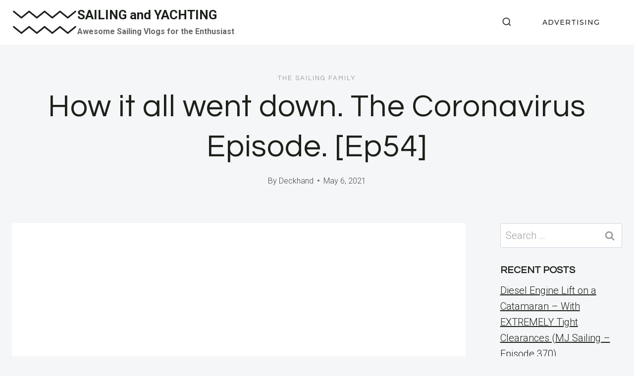

--- FILE ---
content_type: text/html; charset=UTF-8
request_url: https://pacificpearlsailing.com/2021/05/how-it-all-went-down-the-coronavirus-episode-ep54/
body_size: 85739
content:
<!doctype html>
<html lang="en-AU" class="no-js" itemtype="https://schema.org/Blog" itemscope>
<head>
<meta charset="UTF-8">
<meta name="viewport" content="width=device-width, initial-scale=1, minimum-scale=1">
<meta name='robots' content='index, follow, max-image-preview:large, max-snippet:-1, max-video-preview:-1'/>
<link rel="canonical" href="https://pacificpearlsailing.com/2021/05/how-it-all-went-down-the-coronavirus-episode-ep54/">
<meta name="description" content="https://www.youtube.com/watch?v=nzACZbioszA Just days before one of the harshest lock downs in the world, we sail to Great Barrier Island off New Zealand&#039;s east">
<meta property="og:title" content="How it all went down. The Coronavirus Episode. [Ep54] - SAILING and YACHTING">
<meta property="og:type" content="article">
<meta property="og:image" content="https://pacificpearlsailing.com/wp-content/uploads/2021/05/how-it-all-went-down-the-coronavirus-episode-ep54.jpg">
<meta property="og:image:width" content="480">
<meta property="og:image:height" content="360">
<meta property="og:image:alt" content="how-it-all-went-down-the-coronavirus-episode">
<meta property="og:description" content="https://www.youtube.com/watch?v=nzACZbioszA Just days before one of the harshest lock downs in the world, we sail to Great Barrier Island off New Zealand&#039;s east">
<meta property="og:url" content="https://pacificpearlsailing.com/2021/05/how-it-all-went-down-the-coronavirus-episode-ep54/">
<meta property="og:locale" content="en_AU">
<meta property="og:site_name" content="SAILING and YACHTING">
<meta property="article:published_time" content="2021-05-06T13:41:12+10:00">
<meta property="article:modified_time" content="2021-05-06T13:41:12+10:00">
<meta property="og:updated_time" content="2021-05-06T13:41:12+10:00">
<meta property="article:section" content="The Sailing Family">
<meta name="twitter:card" content="summary_large_image">
<meta name="twitter:image" content="https://pacificpearlsailing.com/wp-content/uploads/2021/05/how-it-all-went-down-the-coronavirus-episode-ep54.jpg">
<title>How it all went down. The Coronavirus Episode. [Ep54] - SAILING and YACHTING</title>
<link rel="canonical" href="https://pacificpearlsailing.com/2021/05/how-it-all-went-down-the-coronavirus-episode-ep54/"/>
<meta property="og:locale" content="en_US"/>
<meta property="og:type" content="article"/>
<meta property="og:title" content="How it all went down. The Coronavirus Episode. [Ep54] - SAILING and YACHTING"/>
<meta property="og:description" content="Just days before one of the harshest lock downs in the world, we sail to Great..."/>
<meta property="og:url" content="https://pacificpearlsailing.com/2021/05/how-it-all-went-down-the-coronavirus-episode-ep54/"/>
<meta property="og:site_name" content="SAILING and YACHTING"/>
<meta property="article:published_time" content="2021-05-06T03:41:12+00:00"/>
<meta property="og:image" content="https://pacificpearlsailing.com/wp-content/uploads/2021/05/how-it-all-went-down-the-coronavirus-episode-ep54.jpg"/>
<meta property="og:image:width" content="480"/>
<meta property="og:image:height" content="360"/>
<meta property="og:image:type" content="image/jpeg"/>
<meta name="author" content="Deckhand"/>
<meta name="twitter:card" content="summary_large_image"/>
<script type="application/ld+json" class="yoast-schema-graph">{"@context":"https://schema.org","@graph":[{"@type":"Article","@id":"https://pacificpearlsailing.com/2021/05/how-it-all-went-down-the-coronavirus-episode-ep54/#article","isPartOf":{"@id":"https://pacificpearlsailing.com/2021/05/how-it-all-went-down-the-coronavirus-episode-ep54/"},"author":{"name":"Deckhand","@id":"https://pacificpearlsailing.com/#/schema/person/b08b9bab707d5a6c6a46f3a264e83a24"},"headline":"How it all went down. The Coronavirus Episode. [Ep54]","datePublished":"2021-05-06T03:41:12+00:00","mainEntityOfPage":{"@id":"https://pacificpearlsailing.com/2021/05/how-it-all-went-down-the-coronavirus-episode-ep54/"},"wordCount":364,"publisher":{"@id":"https://pacificpearlsailing.com/#/schema/person/b08b9bab707d5a6c6a46f3a264e83a24"},"image":{"@id":"https://pacificpearlsailing.com/2021/05/how-it-all-went-down-the-coronavirus-episode-ep54/#primaryimage"},"thumbnailUrl":"https://pacificpearlsailing.com/wp-content/uploads/2021/05/how-it-all-went-down-the-coronavirus-episode-ep54.jpg","articleSection":["The Sailing Family"],"inLanguage":"en-AU"},{"@type":"WebPage","@id":"https://pacificpearlsailing.com/2021/05/how-it-all-went-down-the-coronavirus-episode-ep54/","url":"https://pacificpearlsailing.com/2021/05/how-it-all-went-down-the-coronavirus-episode-ep54/","name":"How it all went down. The Coronavirus Episode. [Ep54] - SAILING and YACHTING","isPartOf":{"@id":"https://pacificpearlsailing.com/#website"},"primaryImageOfPage":{"@id":"https://pacificpearlsailing.com/2021/05/how-it-all-went-down-the-coronavirus-episode-ep54/#primaryimage"},"image":{"@id":"https://pacificpearlsailing.com/2021/05/how-it-all-went-down-the-coronavirus-episode-ep54/#primaryimage"},"thumbnailUrl":"https://pacificpearlsailing.com/wp-content/uploads/2021/05/how-it-all-went-down-the-coronavirus-episode-ep54.jpg","datePublished":"2021-05-06T03:41:12+00:00","breadcrumb":{"@id":"https://pacificpearlsailing.com/2021/05/how-it-all-went-down-the-coronavirus-episode-ep54/#breadcrumb"},"inLanguage":"en-AU","potentialAction":[{"@type":"ReadAction","target":["https://pacificpearlsailing.com/2021/05/how-it-all-went-down-the-coronavirus-episode-ep54/"]}]},{"@type":"ImageObject","inLanguage":"en-AU","@id":"https://pacificpearlsailing.com/2021/05/how-it-all-went-down-the-coronavirus-episode-ep54/#primaryimage","url":"https://pacificpearlsailing.com/wp-content/uploads/2021/05/how-it-all-went-down-the-coronavirus-episode-ep54.jpg","contentUrl":"https://pacificpearlsailing.com/wp-content/uploads/2021/05/how-it-all-went-down-the-coronavirus-episode-ep54.jpg","width":480,"height":360,"caption":"how-it-all-went-down-the-coronavirus-episode"},{"@type":"BreadcrumbList","@id":"https://pacificpearlsailing.com/2021/05/how-it-all-went-down-the-coronavirus-episode-ep54/#breadcrumb","itemListElement":[{"@type":"ListItem","position":1,"name":"Home","item":"https://pacificpearlsailing.com/"},{"@type":"ListItem","position":2,"name":"How it all went down. The Coronavirus Episode. [Ep54]"}]},{"@type":"WebSite","@id":"https://pacificpearlsailing.com/#website","url":"https://pacificpearlsailing.com/","name":"SAILING and YACHTING","description":"Awesome Sailing Vlogs for the Enthusiast","publisher":{"@id":"https://pacificpearlsailing.com/#/schema/person/b08b9bab707d5a6c6a46f3a264e83a24"},"potentialAction":[{"@type":"SearchAction","target":{"@type":"EntryPoint","urlTemplate":"https://pacificpearlsailing.com/?s={search_term_string}"},"query-input":{"@type":"PropertyValueSpecification","valueRequired":true,"valueName":"search_term_string"}}],"inLanguage":"en-AU"},{"@type":["Person","Organization"],"@id":"https://pacificpearlsailing.com/#/schema/person/b08b9bab707d5a6c6a46f3a264e83a24","name":"Deckhand","image":{"@type":"ImageObject","inLanguage":"en-AU","@id":"https://pacificpearlsailing.com/#/schema/person/image/","url":"https://pacificpearlsailing.com/wp-content/uploads/2023/06/s-l300.jpg","contentUrl":"https://pacificpearlsailing.com/wp-content/uploads/2023/06/s-l300.jpg","width":245,"height":300,"caption":"Deckhand"},"logo":{"@id":"https://pacificpearlsailing.com/#/schema/person/image/"},"sameAs":["https://pacificpearlsailing.com"],"url":"https://pacificpearlsailing.com/author/wiredgorilla-2-2/"}]}</script>
<link rel='dns-prefetch' href='//www.googletagmanager.com'/>
<link rel="alternate" type="application/rss+xml" title="SAILING and YACHTING &raquo; Feed" href="https://pacificpearlsailing.com/feed/"/>
<link rel="alternate" type="application/rss+xml" title="SAILING and YACHTING &raquo; Comments Feed" href="https://pacificpearlsailing.com/comments/feed/"/>
<link rel="alternate" title="oEmbed (JSON)" type="application/json+oembed" href="https://pacificpearlsailing.com/wp-json/oembed/1.0/embed?url=https%3A%2F%2Fpacificpearlsailing.com%2F2021%2F05%2Fhow-it-all-went-down-the-coronavirus-episode-ep54%2F"/>
<link rel="alternate" title="oEmbed (XML)" type="text/xml+oembed" href="https://pacificpearlsailing.com/wp-json/oembed/1.0/embed?url=https%3A%2F%2Fpacificpearlsailing.com%2F2021%2F05%2Fhow-it-all-went-down-the-coronavirus-episode-ep54%2F&#038;format=xml"/>
<style id='wp-img-auto-sizes-contain-inline-css'>img:is([sizes=auto i],[sizes^="auto," i]){contain-intrinsic-size:3000px 1500px}</style>
<style id='wp-block-library-inline-css'>:root{--wp-block-synced-color:#7a00df;--wp-block-synced-color--rgb:122,0,223;--wp-bound-block-color:var(--wp-block-synced-color);--wp-editor-canvas-background:#ddd;--wp-admin-theme-color:#007cba;--wp-admin-theme-color--rgb:0,124,186;--wp-admin-theme-color-darker-10:#006ba1;--wp-admin-theme-color-darker-10--rgb:0,107,160.5;--wp-admin-theme-color-darker-20:#005a87;--wp-admin-theme-color-darker-20--rgb:0,90,135;--wp-admin-border-width-focus:2px}@media (min-resolution:192dpi){:root{--wp-admin-border-width-focus:1.5px}}.wp-element-button{cursor:pointer}:root .has-very-light-gray-background-color{background-color:#eee}:root .has-very-dark-gray-background-color{background-color:#313131}:root .has-very-light-gray-color{color:#eee}:root .has-very-dark-gray-color{color:#313131}:root .has-vivid-green-cyan-to-vivid-cyan-blue-gradient-background{background:linear-gradient(135deg,#00d084,#0693e3)}:root .has-purple-crush-gradient-background{background:linear-gradient(135deg,#34e2e4,#4721fb 50%,#ab1dfe)}:root .has-hazy-dawn-gradient-background{background:linear-gradient(135deg,#faaca8,#dad0ec)}:root .has-subdued-olive-gradient-background{background:linear-gradient(135deg,#fafae1,#67a671)}:root .has-atomic-cream-gradient-background{background:linear-gradient(135deg,#fdd79a,#004a59)}:root .has-nightshade-gradient-background{background:linear-gradient(135deg,#330968,#31cdcf)}:root .has-midnight-gradient-background{background:linear-gradient(135deg,#020381,#2874fc)}:root{--wp--preset--font-size--normal:16px;--wp--preset--font-size--huge:42px}.has-regular-font-size{font-size:1em}.has-larger-font-size{font-size:2.625em}.has-normal-font-size{font-size:var(--wp--preset--font-size--normal)}.has-huge-font-size{font-size:var(--wp--preset--font-size--huge)}.has-text-align-center{text-align:center}.has-text-align-left{text-align:left}.has-text-align-right{text-align:right}.has-fit-text{white-space:nowrap!important}#end-resizable-editor-section{display:none}.aligncenter{clear:both}.items-justified-left{justify-content:flex-start}.items-justified-center{justify-content:center}.items-justified-right{justify-content:flex-end}.items-justified-space-between{justify-content:space-between}.screen-reader-text{border:0;clip-path:inset(50%);height:1px;margin:-1px;overflow:hidden;padding:0;position:absolute;width:1px;word-wrap:normal!important}.screen-reader-text:focus{background-color:#ddd;clip-path:none;color:#444;display:block;font-size:1em;height:auto;left:5px;line-height:normal;padding:15px 23px 14px;text-decoration:none;top:5px;width:auto;z-index:100000}html :where(.has-border-color){border-style:solid}html :where([style*=border-top-color]){border-top-style:solid}html :where([style*=border-right-color]){border-right-style:solid}html :where([style*=border-bottom-color]){border-bottom-style:solid}html :where([style*=border-left-color]){border-left-style:solid}html :where([style*=border-width]){border-style:solid}html :where([style*=border-top-width]){border-top-style:solid}html :where([style*=border-right-width]){border-right-style:solid}html :where([style*=border-bottom-width]){border-bottom-style:solid}html :where([style*=border-left-width]){border-left-style:solid}html :where(img[class*=wp-image-]){height:auto;max-width:100%}:where(figure){margin:0 0 1em}html :where(.is-position-sticky){--wp-admin--admin-bar--position-offset:var(--wp-admin--admin-bar--height,0px)}@media screen and (max-width:600px){html :where(.is-position-sticky){--wp-admin--admin-bar--position-offset:0px}}</style><style id='global-styles-inline-css'>:root{--wp--preset--aspect-ratio--square:1;--wp--preset--aspect-ratio--4-3:4/3;--wp--preset--aspect-ratio--3-4:3/4;--wp--preset--aspect-ratio--3-2:3/2;--wp--preset--aspect-ratio--2-3:2/3;--wp--preset--aspect-ratio--16-9:16/9;--wp--preset--aspect-ratio--9-16:9/16;--wp--preset--color--black:#000000;--wp--preset--color--cyan-bluish-gray:#abb8c3;--wp--preset--color--white:#ffffff;--wp--preset--color--pale-pink:#f78da7;--wp--preset--color--vivid-red:#cf2e2e;--wp--preset--color--luminous-vivid-orange:#ff6900;--wp--preset--color--luminous-vivid-amber:#fcb900;--wp--preset--color--light-green-cyan:#7bdcb5;--wp--preset--color--vivid-green-cyan:#00d084;--wp--preset--color--pale-cyan-blue:#8ed1fc;--wp--preset--color--vivid-cyan-blue:#0693e3;--wp--preset--color--vivid-purple:#9b51e0;--wp--preset--color--theme-palette-1:var(--global-palette1);--wp--preset--color--theme-palette-2:var(--global-palette2);--wp--preset--color--theme-palette-3:var(--global-palette3);--wp--preset--color--theme-palette-4:var(--global-palette4);--wp--preset--color--theme-palette-5:var(--global-palette5);--wp--preset--color--theme-palette-6:var(--global-palette6);--wp--preset--color--theme-palette-7:var(--global-palette7);--wp--preset--color--theme-palette-8:var(--global-palette8);--wp--preset--color--theme-palette-9:var(--global-palette9);--wp--preset--gradient--vivid-cyan-blue-to-vivid-purple:linear-gradient(135deg,rgb(6,147,227) 0%,rgb(155,81,224) 100%);--wp--preset--gradient--light-green-cyan-to-vivid-green-cyan:linear-gradient(135deg,rgb(122,220,180) 0%,rgb(0,208,130) 100%);--wp--preset--gradient--luminous-vivid-amber-to-luminous-vivid-orange:linear-gradient(135deg,rgb(252,185,0) 0%,rgb(255,105,0) 100%);--wp--preset--gradient--luminous-vivid-orange-to-vivid-red:linear-gradient(135deg,rgb(255,105,0) 0%,rgb(207,46,46) 100%);--wp--preset--gradient--very-light-gray-to-cyan-bluish-gray:linear-gradient(135deg,rgb(238,238,238) 0%,rgb(169,184,195) 100%);--wp--preset--gradient--cool-to-warm-spectrum:linear-gradient(135deg,rgb(74,234,220) 0%,rgb(151,120,209) 20%,rgb(207,42,186) 40%,rgb(238,44,130) 60%,rgb(251,105,98) 80%,rgb(254,248,76) 100%);--wp--preset--gradient--blush-light-purple:linear-gradient(135deg,rgb(255,206,236) 0%,rgb(152,150,240) 100%);--wp--preset--gradient--blush-bordeaux:linear-gradient(135deg,rgb(254,205,165) 0%,rgb(254,45,45) 50%,rgb(107,0,62) 100%);--wp--preset--gradient--luminous-dusk:linear-gradient(135deg,rgb(255,203,112) 0%,rgb(199,81,192) 50%,rgb(65,88,208) 100%);--wp--preset--gradient--pale-ocean:linear-gradient(135deg,rgb(255,245,203) 0%,rgb(182,227,212) 50%,rgb(51,167,181) 100%);--wp--preset--gradient--electric-grass:linear-gradient(135deg,rgb(202,248,128) 0%,rgb(113,206,126) 100%);--wp--preset--gradient--midnight:linear-gradient(135deg,rgb(2,3,129) 0%,rgb(40,116,252) 100%);--wp--preset--font-size--small:var(--global-font-size-small);--wp--preset--font-size--medium:var(--global-font-size-medium);--wp--preset--font-size--large:var(--global-font-size-large);--wp--preset--font-size--x-large:42px;--wp--preset--font-size--larger:var(--global-font-size-larger);--wp--preset--font-size--xxlarge:var(--global-font-size-xxlarge);--wp--preset--spacing--20:0.44rem;--wp--preset--spacing--30:0.67rem;--wp--preset--spacing--40:1rem;--wp--preset--spacing--50:1.5rem;--wp--preset--spacing--60:2.25rem;--wp--preset--spacing--70:3.38rem;--wp--preset--spacing--80:5.06rem;--wp--preset--shadow--natural:6px 6px 9px rgba(0, 0, 0, 0.2);--wp--preset--shadow--deep:12px 12px 50px rgba(0, 0, 0, 0.4);--wp--preset--shadow--sharp:6px 6px 0px rgba(0, 0, 0, 0.2);--wp--preset--shadow--outlined:6px 6px 0px -3px rgb(255, 255, 255), 6px 6px rgb(0, 0, 0);--wp--preset--shadow--crisp:6px 6px 0px rgb(0, 0, 0);}:where(.is-layout-flex){gap:0.5em;}:where(.is-layout-grid){gap:0.5em;}body .is-layout-flex{display:flex;}.is-layout-flex{flex-wrap:wrap;align-items:center;}.is-layout-flex > :is(*, div){margin:0;}body .is-layout-grid{display:grid;}.is-layout-grid > :is(*, div){margin:0;}:where(.wp-block-columns.is-layout-flex){gap:2em;}:where(.wp-block-columns.is-layout-grid){gap:2em;}:where(.wp-block-post-template.is-layout-flex){gap:1.25em;}:where(.wp-block-post-template.is-layout-grid){gap:1.25em;}.has-black-color{color:var(--wp--preset--color--black) !important;}.has-cyan-bluish-gray-color{color:var(--wp--preset--color--cyan-bluish-gray) !important;}.has-white-color{color:var(--wp--preset--color--white) !important;}.has-pale-pink-color{color:var(--wp--preset--color--pale-pink) !important;}.has-vivid-red-color{color:var(--wp--preset--color--vivid-red) !important;}.has-luminous-vivid-orange-color{color:var(--wp--preset--color--luminous-vivid-orange) !important;}.has-luminous-vivid-amber-color{color:var(--wp--preset--color--luminous-vivid-amber) !important;}.has-light-green-cyan-color{color:var(--wp--preset--color--light-green-cyan) !important;}.has-vivid-green-cyan-color{color:var(--wp--preset--color--vivid-green-cyan) !important;}.has-pale-cyan-blue-color{color:var(--wp--preset--color--pale-cyan-blue) !important;}.has-vivid-cyan-blue-color{color:var(--wp--preset--color--vivid-cyan-blue) !important;}.has-vivid-purple-color{color:var(--wp--preset--color--vivid-purple) !important;}.has-black-background-color{background-color:var(--wp--preset--color--black) !important;}.has-cyan-bluish-gray-background-color{background-color:var(--wp--preset--color--cyan-bluish-gray) !important;}.has-white-background-color{background-color:var(--wp--preset--color--white) !important;}.has-pale-pink-background-color{background-color:var(--wp--preset--color--pale-pink) !important;}.has-vivid-red-background-color{background-color:var(--wp--preset--color--vivid-red) !important;}.has-luminous-vivid-orange-background-color{background-color:var(--wp--preset--color--luminous-vivid-orange) !important;}.has-luminous-vivid-amber-background-color{background-color:var(--wp--preset--color--luminous-vivid-amber) !important;}.has-light-green-cyan-background-color{background-color:var(--wp--preset--color--light-green-cyan) !important;}.has-vivid-green-cyan-background-color{background-color:var(--wp--preset--color--vivid-green-cyan) !important;}.has-pale-cyan-blue-background-color{background-color:var(--wp--preset--color--pale-cyan-blue) !important;}.has-vivid-cyan-blue-background-color{background-color:var(--wp--preset--color--vivid-cyan-blue) !important;}.has-vivid-purple-background-color{background-color:var(--wp--preset--color--vivid-purple) !important;}.has-black-border-color{border-color:var(--wp--preset--color--black) !important;}.has-cyan-bluish-gray-border-color{border-color:var(--wp--preset--color--cyan-bluish-gray) !important;}.has-white-border-color{border-color:var(--wp--preset--color--white) !important;}.has-pale-pink-border-color{border-color:var(--wp--preset--color--pale-pink) !important;}.has-vivid-red-border-color{border-color:var(--wp--preset--color--vivid-red) !important;}.has-luminous-vivid-orange-border-color{border-color:var(--wp--preset--color--luminous-vivid-orange) !important;}.has-luminous-vivid-amber-border-color{border-color:var(--wp--preset--color--luminous-vivid-amber) !important;}.has-light-green-cyan-border-color{border-color:var(--wp--preset--color--light-green-cyan) !important;}.has-vivid-green-cyan-border-color{border-color:var(--wp--preset--color--vivid-green-cyan) !important;}.has-pale-cyan-blue-border-color{border-color:var(--wp--preset--color--pale-cyan-blue) !important;}.has-vivid-cyan-blue-border-color{border-color:var(--wp--preset--color--vivid-cyan-blue) !important;}.has-vivid-purple-border-color{border-color:var(--wp--preset--color--vivid-purple) !important;}.has-vivid-cyan-blue-to-vivid-purple-gradient-background{background:var(--wp--preset--gradient--vivid-cyan-blue-to-vivid-purple) !important;}.has-light-green-cyan-to-vivid-green-cyan-gradient-background{background:var(--wp--preset--gradient--light-green-cyan-to-vivid-green-cyan) !important;}.has-luminous-vivid-amber-to-luminous-vivid-orange-gradient-background{background:var(--wp--preset--gradient--luminous-vivid-amber-to-luminous-vivid-orange) !important;}.has-luminous-vivid-orange-to-vivid-red-gradient-background{background:var(--wp--preset--gradient--luminous-vivid-orange-to-vivid-red) !important;}.has-very-light-gray-to-cyan-bluish-gray-gradient-background{background:var(--wp--preset--gradient--very-light-gray-to-cyan-bluish-gray) !important;}.has-cool-to-warm-spectrum-gradient-background{background:var(--wp--preset--gradient--cool-to-warm-spectrum) !important;}.has-blush-light-purple-gradient-background{background:var(--wp--preset--gradient--blush-light-purple) !important;}.has-blush-bordeaux-gradient-background{background:var(--wp--preset--gradient--blush-bordeaux) !important;}.has-luminous-dusk-gradient-background{background:var(--wp--preset--gradient--luminous-dusk) !important;}.has-pale-ocean-gradient-background{background:var(--wp--preset--gradient--pale-ocean) !important;}.has-electric-grass-gradient-background{background:var(--wp--preset--gradient--electric-grass) !important;}.has-midnight-gradient-background{background:var(--wp--preset--gradient--midnight) !important;}.has-small-font-size{font-size:var(--wp--preset--font-size--small) !important;}.has-medium-font-size{font-size:var(--wp--preset--font-size--medium) !important;}.has-large-font-size{font-size:var(--wp--preset--font-size--large) !important;}.has-x-large-font-size{font-size:var(--wp--preset--font-size--x-large) !important;}</style>
<style id='classic-theme-styles-inline-css'>.wp-block-button__link{color:#fff;background-color:#32373c;border-radius:9999px;box-shadow:none;text-decoration:none;padding:calc(.667em + 2px) calc(1.333em + 2px);font-size:1.125em}.wp-block-file__button{background:#32373c;color:#fff;text-decoration:none}</style>
<style>.internal-linking-related-contents{width:auto;text-align:center;}
.internal-linking-related-contents:before , .internal-linking-related-contents:after{margin:0;content:'';display:table;clear:both;}
.internal-linking-related-contents:before{margin-top:15px;}
.internal-linking-related-contents:after{margin-bottom:15px;}
.internal-linking-related-contents .wp-post-image{width:auto;display:block;margin:0;}
.internal-linking-related-contents a{color:#333;text-decoration:none;cursor:pointer;}
.internal-linking-related-contents a:hover, .internal-linking-related-contents a:active, .internal-linking-related-contents a:focus{text-decoration:none;}
.internal-linking-related-contents span{display:inline-block;margin-right:10px}
.internal-linking-related-contents strong{display:block;}
.internal-linking-related-contents .template-1{background:#ec7063;width:100%;display:block;padding:10px;text-align:left;color:#fff;border-radius:5px;-webkit-transition:background-color .3s ease;-moz-transition:background-color .3s ease;-o-transition:background-color .3s ease;transition:background-color .3s ease;}
.internal-linking-related-contents .template-1 span{color:#fff;-webkit-transition:color .3s ease;-moz-transition:color .3s ease;-o-transition:color .3s ease;transition:color .3s ease;}
.internal-linking-related-contents .template-1:hover , .internal-linking-related-contents .template-1:active , .internal-linking-related-contents .template-1:focus{background:#e74c3c !important;}
.internal-linking-related-contents .template-2{background:#ec7063;width:100%;display:block;padding:15px;text-align:left;color:#fff;border-radius:5px;-webkit-transition:background-color .3s ease;-moz-transition:background-color .3s ease;-o-transition:background-color .3s ease;transition:background-color .3s ease;}
.internal-linking-related-contents .template-2 span.cta{display:inline-block;background:#e74c3c;padding:10px;border-radius:5px}
.internal-linking-related-contents .template-2 span{color:#fff;-webkit-transition:color .3s ease;-moz-transition:color .3s ease;-o-transition:color .3s ease;transition:color .3s ease;}
.internal-linking-related-contents .template-2:hover, .internal-linking-related-contents .template-2:active, .internal-linking-related-contents .template-2:focus{background:#e74c3c !important;}
.internal-linking-related-contents .template-3{background:#ec7063;width:100%;display:block;padding:15px;text-align:left;color:#fff;border-radius:5px;-webkit-transition:background-color .3s ease;-moz-transition:background-color .3s ease;-o-transition:background-color .3s ease;transition:background-color .3s ease;}
.internal-linking-related-contents .template-3 img{max-width:100px;vertical-align:middle;}
.internal-linking-related-contents .template-3 .postTitle{display:inline-block;background:#e74c3c;padding:10px;border-radius:5px;-webkit-transition:background-color .3s ease;-moz-transition:background-color .3s ease;-o-transition:background-color .3s ease;transition:background-color .3s ease;}
.internal-linking-related-contents .template-3 span{color:#fff;-webkit-transition:color .3s ease;-moz-transition:color .3s ease;-o-transition:color .3s ease;transition:color .3s ease;}
.internal-linking-related-contents .template-3:hover , .internal-linking-related-contents .template-3:active , .internal-linking-related-contents .template-3:focus{background:#e74c3c !important;}</style>
<style id='ilrc_style-inline-css'>.internal-linking-related-contents:before{margin-top:15px}
.internal-linking-related-contents:after{margin-bottom:15px}
.internal-linking-related-contents .template-1, .internal-linking-related-contents .template-2, .internal-linking-related-contents .template-3, .internal-linking-related-contents a.template-11, .internal-linking-related-contents a.template-12{background-color:#e0e0e0!important}
.internal-linking-related-contents .template-1:hover, .internal-linking-related-contents .template-1:active, .internal-linking-related-contents .template-1:focus, .internal-linking-related-contents .template-2 span.cta, .internal-linking-related-contents .template-2:hover, .internal-linking-related-contents .template-2:active, .internal-linking-related-contents .template-2:focus, .internal-linking-related-contents .template-3:hover, .internal-linking-related-contents .template-3:active, .internal-linking-related-contents .template-3:focus, .internal-linking-related-contents .template-3 .postTitle, .internal-linking-related-contents a.template-11:hover, .internal-linking-related-contents a.template-11:active, .internal-linking-related-contents a.template-11:focus, .internal-linking-related-contents a.template-12:hover, .internal-linking-related-contents a.template-12:active, .internal-linking-related-contents a.template-12:focus{background-color:#a0a0a0!important}
.internal-linking-related-contents .template-1 span, .internal-linking-related-contents .template-2 span.postTitle, .internal-linking-related-contents .template-3 span.cta, .internal-linking-related-contents a.template-11 , .internal-linking-related-contents a.template-12 , .internal-linking-related-contents a.template-13{color:#000000}
.internal-linking-related-contents .template-2 span.cta, .internal-linking-related-contents .template-3 span.postTitle{color:#ffffff}</style>
<link rel="stylesheet" type="text/css" href="//pacificpearlsailing.com/wp-content/cache/wpfc-minified/8lhle8f4/3wzmv.css" media="all"/>
<style id='kadence-global-inline-css'>:root{--global-palette1:#1b211a;--global-palette2:#555555;--global-palette3:#1b211a;--global-palette4:#464646;--global-palette5:#646464;--global-palette6:#9c9c9c;--global-palette7:#f5f6f8;--global-palette8:#f5f6f8;--global-palette9:#ffffff;--global-palette9rgb:255, 255, 255;--global-palette-highlight:var(--global-palette1);--global-palette-highlight-alt:var(--global-palette3);--global-palette-highlight-alt2:var(--global-palette9);--global-palette-btn-bg:var(--global-palette1);--global-palette-btn-bg-hover:var(--global-palette6);--global-palette-btn:#ffffff;--global-palette-btn-hover:var(--global-palette9);--global-body-font-family:Roboto, sans-serif;--global-heading-font-family:Questrial, sans-serif;--global-primary-nav-font-family:Montserrat, sans-serif;--global-fallback-font:sans-serif;--global-display-fallback-font:sans-serif;--global-content-width:1600px;--global-content-wide-width:calc(1600px + 230px);--global-content-narrow-width:1000px;--global-content-edge-padding:1.5rem;--global-content-boxed-padding:4rem;--global-calc-content-width:calc(1600px - var(--global-content-edge-padding) - var(--global-content-edge-padding) );--wp--style--global--content-size:var(--global-calc-content-width);}.wp-site-blocks{--global-vw:calc( 100vw - ( 0.5 * var(--scrollbar-offset)));}body{background:var(--global-palette8);}body, input, select, optgroup, textarea{font-style:normal;font-weight:300;font-size:20px;line-height:1.6;font-family:var(--global-body-font-family);color:var(--global-palette4);}.content-bg, body.content-style-unboxed .site{background:var(--global-palette9);}h1,h2,h3,h4,h5,h6{font-family:var(--global-heading-font-family);}h1{font-style:normal;font-weight:500;font-size:63px;line-height:1.3;letter-spacing:1px;color:var(--global-palette3);}h2{font-style:normal;font-weight:normal;font-size:50px;line-height:1.3;color:var(--global-palette3);}h3{font-style:normal;font-weight:normal;font-size:45px;line-height:1.3;color:var(--global-palette3);}h4{font-style:normal;font-weight:normal;font-size:36px;line-height:1.3;color:var(--global-palette3);}h5{font-style:normal;font-weight:normal;font-size:32px;line-height:1.3;color:var(--global-palette3);}h6{font-style:normal;font-weight:normal;font-size:25px;line-height:1.5;color:var(--global-palette3);}@media all and (max-width: 1024px){h1{font-size:52px;}h2{font-size:40px;}h3{font-size:35px;}h4{font-size:32px;}h5{font-size:27px;}h6{font-size:23px;}}@media all and (max-width: 767px){h1{font-size:44px;}h2{font-size:32px;line-height:1.2;}h3{font-size:28px;}h4{font-size:26px;}h5{font-size:24px;}h6{font-size:22px;}}.entry-hero .kadence-breadcrumbs{max-width:1600px;}.site-container, .site-header-row-layout-contained, .site-footer-row-layout-contained, .entry-hero-layout-contained, .comments-area, .alignfull > .wp-block-cover__inner-container, .alignwide > .wp-block-cover__inner-container{max-width:var(--global-content-width);}.content-width-narrow .content-container.site-container, .content-width-narrow .hero-container.site-container{max-width:var(--global-content-narrow-width);}@media all and (min-width: 1830px){.wp-site-blocks .content-container  .alignwide{margin-left:-115px;margin-right:-115px;width:unset;max-width:unset;}}@media all and (min-width: 1260px){.content-width-narrow .wp-site-blocks .content-container .alignwide{margin-left:-130px;margin-right:-130px;width:unset;max-width:unset;}}.content-style-boxed .wp-site-blocks .entry-content .alignwide{margin-left:calc( -1 * var( --global-content-boxed-padding ) );margin-right:calc( -1 * var( --global-content-boxed-padding ) );}.content-area{margin-top:5rem;margin-bottom:5rem;}@media all and (max-width: 1024px){.content-area{margin-top:3rem;margin-bottom:3rem;}}@media all and (max-width: 767px){.content-area{margin-top:2rem;margin-bottom:2rem;}}@media all and (max-width: 1024px){:root{--global-content-boxed-padding:2rem;}}@media all and (max-width: 767px){:root{--global-content-boxed-padding:1.5rem;}}.entry-content-wrap{padding:4rem;}@media all and (max-width: 1024px){.entry-content-wrap{padding:2rem;}}@media all and (max-width: 767px){.entry-content-wrap{padding:1.5rem;}}.entry.single-entry{box-shadow:0px 15px 15px -10px rgba(0,0,0,0.05);}.entry.loop-entry{box-shadow:0px 15px 15px -10px rgba(0,0,0,0);}.loop-entry .entry-content-wrap{padding:2.3rem;}@media all and (max-width: 1024px){.loop-entry .entry-content-wrap{padding:2rem;}}@media all and (max-width: 767px){.loop-entry .entry-content-wrap{padding:1.5rem;}}.has-sidebar:not(.has-left-sidebar) .content-container{grid-template-columns:1fr 20%;}.has-sidebar.has-left-sidebar .content-container{grid-template-columns:20% 1fr;}.primary-sidebar.widget-area .widget{margin-bottom:1.5em;color:var(--global-palette4);}.primary-sidebar.widget-area .widget-title{font-weight:700;font-size:20px;line-height:1.5;color:var(--global-palette3);}button, .button, .wp-block-button__link, input[type="button"], input[type="reset"], input[type="submit"], .fl-button, .elementor-button-wrapper .elementor-button, .wc-block-components-checkout-place-order-button, .wc-block-cart__submit{font-style:normal;font-weight:500;font-size:14px;letter-spacing:1px;font-family:Montserrat, sans-serif;text-transform:uppercase;border-radius:0px;padding:19px 45px 19px 45px;border:1px none currentColor;border-color:var(--global-palette3);box-shadow:0px 0px 0px -7px rgba(0,0,0,0);}.wp-block-button.is-style-outline .wp-block-button__link{padding:19px 45px 19px 45px;}button:hover, button:focus, button:active, .button:hover, .button:focus, .button:active, .wp-block-button__link:hover, .wp-block-button__link:focus, .wp-block-button__link:active, input[type="button"]:hover, input[type="button"]:focus, input[type="button"]:active, input[type="reset"]:hover, input[type="reset"]:focus, input[type="reset"]:active, input[type="submit"]:hover, input[type="submit"]:focus, input[type="submit"]:active, .elementor-button-wrapper .elementor-button:hover, .elementor-button-wrapper .elementor-button:focus, .elementor-button-wrapper .elementor-button:active, .wc-block-cart__submit:hover{border-color:var(--global-palette9);box-shadow:0px 15px 25px -7px rgba(0,0,0,0);}.kb-button.kb-btn-global-outline.kb-btn-global-inherit{padding-top:calc(19px - 2px);padding-right:calc(45px - 2px);padding-bottom:calc(19px - 2px);padding-left:calc(45px - 2px);}@media all and (max-width: 1024px){button, .button, .wp-block-button__link, input[type="button"], input[type="reset"], input[type="submit"], .fl-button, .elementor-button-wrapper .elementor-button, .wc-block-components-checkout-place-order-button, .wc-block-cart__submit{border-color:var(--global-palette3);}}@media all and (max-width: 767px){button, .button, .wp-block-button__link, input[type="button"], input[type="reset"], input[type="submit"], .fl-button, .elementor-button-wrapper .elementor-button, .wc-block-components-checkout-place-order-button, .wc-block-cart__submit{border-color:var(--global-palette3);}}@media all and (min-width: 1025px){.transparent-header .entry-hero .entry-hero-container-inner{padding-top:90px;}}@media all and (max-width: 1024px){.mobile-transparent-header .entry-hero .entry-hero-container-inner{padding-top:90px;}}@media all and (max-width: 767px){.mobile-transparent-header .entry-hero .entry-hero-container-inner{padding-top:90px;}}.entry-author-style-center{padding-top:var(--global-md-spacing);border-top:1px solid var(--global-gray-500);}.entry-author-style-center .entry-author-avatar, .entry-meta .author-avatar{display:none;}.entry-author-style-normal .entry-author-profile{padding-left:0px;}#comments .comment-meta{margin-left:0px;}.comment-metadata a:not(.comment-edit-link), .comment-body .edit-link:before{display:none;}body.single .entry-related{background:var(--global-palette9);}.wp-site-blocks .entry-related h2.entry-related-title{font-style:normal;font-size:40px;}.post-title .entry-taxonomies, .post-title .entry-taxonomies a{font-style:normal;font-weight:normal;font-size:13px;letter-spacing:2px;font-family:Questrial, sans-serif;text-transform:uppercase;color:var(--global-palette6);}.post-title .entry-taxonomies .category-style-pill a{background:var(--global-palette6);}.entry-hero.post-hero-section .entry-header{min-height:360px;}@media all and (max-width: 1024px){.entry-hero.post-hero-section .entry-header{min-height:300px;}}@media all and (max-width: 767px){.entry-hero.post-hero-section .entry-header{min-height:320px;}}.loop-entry.type-post h2.entry-title{font-style:normal;font-size:30px;color:var(--global-palette4);}.loop-entry.type-post .entry-taxonomies{font-style:normal;font-weight:normal;font-size:13px;letter-spacing:2px;font-family:Questrial, sans-serif;text-transform:uppercase;}.loop-entry.type-post .entry-taxonomies, .loop-entry.type-post .entry-taxonomies a{color:var(--global-palette6);}.loop-entry.type-post .entry-taxonomies .category-style-pill a{background:var(--global-palette6);}.loop-entry.type-post .entry-meta{font-style:normal;font-weight:normal;font-family:Questrial, sans-serif;}
@media all and (max-width: 1024px){.mobile-transparent-header #masthead{position:absolute;left:0px;right:0px;z-index:100;}.kadence-scrollbar-fixer.mobile-transparent-header #masthead{right:var(--scrollbar-offset,0);}.mobile-transparent-header #masthead, .mobile-transparent-header .site-top-header-wrap .site-header-row-container-inner, .mobile-transparent-header .site-main-header-wrap .site-header-row-container-inner, .mobile-transparent-header .site-bottom-header-wrap .site-header-row-container-inner{background:transparent;}.site-header-row-tablet-layout-fullwidth, .site-header-row-tablet-layout-standard{padding:0px;}}@media all and (min-width: 1025px){.transparent-header #masthead{position:absolute;left:0px;right:0px;z-index:100;}.transparent-header.kadence-scrollbar-fixer #masthead{right:var(--scrollbar-offset,0);}.transparent-header #masthead, .transparent-header .site-top-header-wrap .site-header-row-container-inner, .transparent-header .site-main-header-wrap .site-header-row-container-inner, .transparent-header .site-bottom-header-wrap .site-header-row-container-inner{background:transparent;}}.site-branding a.brand .logo-icon{max-width:132px;}.site-branding a.brand .logo-icon{color:var(--global-palette3);}.site-branding{padding:0px 0px 0px 0px;}.site-branding .site-title{font-weight:700;font-size:26px;line-height:1.2;color:var(--global-palette3);}.site-branding .site-description{font-weight:700;font-size:16px;line-height:1.4;color:var(--global-palette5);}#masthead, #masthead .kadence-sticky-header.item-is-fixed:not(.item-at-start):not(.site-header-row-container):not(.site-main-header-wrap), #masthead .kadence-sticky-header.item-is-fixed:not(.item-at-start) > .site-header-row-container-inner{background:var(--global-palette9);}.site-main-header-wrap .site-header-row-container-inner{background:var(--global-palette9);border-bottom:1px solid var(--global-palette8);}.site-main-header-inner-wrap{min-height:90px;}.transparent-header #masthead .site-main-header-wrap .site-header-row-container-inner{background:var(--global-palette9);}.header-navigation .header-menu-container ul ul.sub-menu, .header-navigation .header-menu-container ul ul.submenu{background:var(--global-palette3);box-shadow:0px 2px 13px 0px rgba(0,0,0,0.1);}.header-navigation .header-menu-container ul ul li.menu-item, .header-menu-container ul.menu > li.kadence-menu-mega-enabled > ul > li.menu-item > a{border-bottom:1px solid rgba(255,255,255,0.1);}.header-navigation .header-menu-container ul ul li.menu-item > a{width:200px;padding-top:1em;padding-bottom:1em;color:var(--global-palette8);font-style:normal;font-weight:500;font-size:13px;font-family:Montserrat, sans-serif;}.header-navigation .header-menu-container ul ul li.menu-item > a:hover{color:var(--global-palette9);background:var(--global-palette4);}.header-navigation .header-menu-container ul ul li.menu-item.current-menu-item > a{color:var(--global-palette9);background:var(--global-palette4);}.mobile-toggle-open-container .menu-toggle-open, .mobile-toggle-open-container .menu-toggle-open:focus{color:var(--global-palette3);padding:0.4em 0.6em 0.4em 0.6em;font-size:14px;}.mobile-toggle-open-container .menu-toggle-open.menu-toggle-style-bordered{border:1px solid currentColor;}.mobile-toggle-open-container .menu-toggle-open .menu-toggle-icon{font-size:30px;}.mobile-toggle-open-container .menu-toggle-open:hover, .mobile-toggle-open-container .menu-toggle-open:focus-visible{color:var(--global-palette-highlight);}.mobile-navigation ul li{font-style:normal;font-weight:normal;font-size:21px;line-height:1.1;font-family:Questrial, sans-serif;}.mobile-navigation ul li a{padding-top:1em;padding-bottom:1em;}.mobile-navigation ul li > a, .mobile-navigation ul li.menu-item-has-children > .drawer-nav-drop-wrap{color:var(--global-palette3);}.mobile-navigation ul li > a:hover, .mobile-navigation ul li.menu-item-has-children > .drawer-nav-drop-wrap:hover{color:var(--global-palette1);}.mobile-navigation ul li.current-menu-item > a, .mobile-navigation ul li.current-menu-item.menu-item-has-children > .drawer-nav-drop-wrap{color:var(--global-palette1);}.mobile-navigation ul li.menu-item-has-children .drawer-nav-drop-wrap, .mobile-navigation ul li:not(.menu-item-has-children) a{border-bottom:1px solid var(--global-palette8);}.mobile-navigation:not(.drawer-navigation-parent-toggle-true) ul li.menu-item-has-children .drawer-nav-drop-wrap button{border-left:1px solid var(--global-palette8);}#mobile-drawer .drawer-inner, #mobile-drawer.popup-drawer-layout-fullwidth.popup-drawer-animation-slice .pop-portion-bg, #mobile-drawer.popup-drawer-layout-fullwidth.popup-drawer-animation-slice.pop-animated.show-drawer .drawer-inner{background:var(--global-palette9);}#mobile-drawer .drawer-header .drawer-toggle{padding:0.6em 0.15em 0.6em 0.15em;font-size:24px;}#main-header .header-button{font-style:normal;line-height:1;border:1px none currentColor;box-shadow:0px 0px 0px -7px rgba(0,0,0,0);}#main-header .header-button:hover{box-shadow:0px 15px 25px -7px rgba(0,0,0,0.1);}.search-toggle-open-container .search-toggle-open{color:var(--global-palette3);}.search-toggle-open-container .search-toggle-open.search-toggle-style-bordered{border:1px solid currentColor;}.search-toggle-open-container .search-toggle-open .search-toggle-icon{font-size:1.4em;}.search-toggle-open-container .search-toggle-open:hover, .search-toggle-open-container .search-toggle-open:focus{color:var(--global-palette-highlight);}#search-drawer .drawer-inner{background:rgba(9, 12, 16, 0.97);}
#colophon{background:var(--global-palette7);}.site-top-footer-inner-wrap{padding-top:120px;padding-bottom:20px;grid-column-gap:30px;grid-row-gap:30px;}.site-top-footer-inner-wrap .widget{margin-bottom:30px;}.site-top-footer-inner-wrap .site-footer-section:not(:last-child):after{right:calc(-30px / 2);}@media all and (max-width: 1024px){.site-top-footer-inner-wrap{padding-top:100px;padding-bottom:0px;}}@media all and (max-width: 767px){.site-top-footer-inner-wrap{padding-top:50px;padding-bottom:0px;}}.site-bottom-footer-inner-wrap{padding-top:10px;padding-bottom:100px;grid-column-gap:30px;}.site-bottom-footer-inner-wrap .widget{margin-bottom:30px;}.site-bottom-footer-inner-wrap .site-footer-section:not(:last-child):after{right:calc(-30px / 2);}@media all and (max-width: 767px){.site-bottom-footer-inner-wrap{padding-top:0px;padding-bottom:50px;}}#colophon .footer-html{font-style:normal;font-weight:normal;font-size:15px;font-family:Montserrat, sans-serif;}</style>
<link rel="stylesheet" type="text/css" href="//pacificpearlsailing.com/wp-content/cache/wpfc-minified/13endzw7/3wzmv.css" media="all"/>
<style id='kadence-blocks-global-variables-inline-css'>:root{--global-kb-font-size-sm:clamp(0.8rem, 0.73rem + 0.217vw, 0.9rem);--global-kb-font-size-md:clamp(1.1rem, 0.995rem + 0.326vw, 1.25rem);--global-kb-font-size-lg:clamp(1.75rem, 1.576rem + 0.543vw, 2rem);--global-kb-font-size-xl:clamp(2.25rem, 1.728rem + 1.63vw, 3rem);--global-kb-font-size-xxl:clamp(2.5rem, 1.456rem + 3.26vw, 4rem);--global-kb-font-size-xxxl:clamp(2.75rem, 0.489rem + 7.065vw, 6rem);}</style>
<script src="https://www.googletagmanager.com/gtag/js?id=GT-WBLVQ4Q" id="google_gtagjs-js" async></script>
<link rel="https://api.w.org/" href="https://pacificpearlsailing.com/wp-json/"/><link rel="alternate" title="JSON" type="application/json" href="https://pacificpearlsailing.com/wp-json/wp/v2/posts/2161"/><link rel="EditURI" type="application/rsd+xml" title="RSD" href="https://pacificpearlsailing.com/xmlrpc.php?rsd"/>
<meta name="generator" content="WordPress 6.9"/>
<link rel='shortlink' href='https://pacificpearlsailing.com/?p=2161'/>
<meta name="generator" content="Site Kit by Google 1.168.0"/><meta name="google-site-verification" content="JuAflN-kO6xW-DYgFKf7MT49Hq-i7WWtTnZ6jHh3jUc"/>      <style>img.wp-post-image{display:none !important;}</style>
<link rel="icon" href="https://pacificpearlsailing.com/wp-content/uploads/2021/02/cropped-800px_COLOURBOX2222460-e1613529581778-32x32.jpg" sizes="32x32"/>
<link rel="icon" href="https://pacificpearlsailing.com/wp-content/uploads/2021/02/cropped-800px_COLOURBOX2222460-e1613529581778-192x192.jpg" sizes="192x192"/>
<link rel="apple-touch-icon" href="https://pacificpearlsailing.com/wp-content/uploads/2021/02/cropped-800px_COLOURBOX2222460-e1613529581778-180x180.jpg"/>
<meta name="msapplication-TileImage" content="https://pacificpearlsailing.com/wp-content/uploads/2021/02/cropped-800px_COLOURBOX2222460-e1613529581778-270x270.jpg"/>
<style id="wp-custom-css">iframe{width:100% !important;height:35em !important;}</style>
</head>
<body class="wp-singular post-template-default single single-post postid-2161 single-format-video wp-embed-responsive wp-theme-kadence footer-on-bottom hide-focus-outline link-style-standard has-sidebar content-title-style-above content-width-normal content-style-boxed content-vertical-padding-hide non-transparent-header mobile-non-transparent-header">
<div id="wrapper" class="site wp-site-blocks">
<a class="skip-link screen-reader-text scroll-ignore" href="#main">Skip to content</a>
<header id="masthead" class="site-header" role="banner" itemtype="https://schema.org/WPHeader" itemscope>
<div id="main-header" class="site-header-wrap">
<div class="site-header-inner-wrap">
<div class="site-header-upper-wrap">
<div class="site-header-upper-inner-wrap">
<div class="site-main-header-wrap site-header-row-container site-header-focus-item site-header-row-layout-standard" data-section="kadence_customizer_header_main">
<div class="site-header-row-container-inner">
<div class="site-container">
<div class="site-main-header-inner-wrap site-header-row site-header-row-has-sides site-header-row-no-center">
<div class="site-header-main-section-left site-header-section site-header-section-left">
<div class="site-header-item site-header-focus-item" data-section="title_tagline">
<div class="site-branding branding-layout-standard"><a class="brand has-logo-image" href="https://pacificpearlsailing.com/" rel="home"><span class="logo-icon"><span class="kadence-svg-iconset"><svg class="kadence-svg-icon kadence-logo-line-svg" fill="currentColor" version="1.1" xmlns="http://www.w3.org/2000/svg" width="100%" height="100%" viewBox="0 0 512 212"><path d="M135.03,150.093l-56.671,46.61c-2.23,1.834 -5.397,1.834 -7.627,0l-60.439,-49.709c-2.029,-1.668 -2.812,-4.473 -1.953,-6.996c0.858,-2.522 3.17,-4.21 5.766,-4.21l2.369,-0l15.299,12.582l-0.229,-0l43.001,35.366l43,-35.366l-0.171,-0l15.298,-12.582l4.772,-0l15.298,12.582l-0.228,-0l43,35.366l43,-35.366l-0.17,-0l15.298,-12.582l4.772,-0l15.298,12.582l-0.228,-0l43,35.366l43,-35.366l-0.171,-0l15.298,-12.582l4.772,-0l15.299,12.582l-0.229,-0l43,35.366l43.001,-35.366l-0.171,-0l15.298,-12.582l2.312,-0c2.596,-0 4.908,1.688 5.766,4.21c0.859,2.523 0.076,5.328 -1.953,6.996l-60.439,49.709c-2.23,1.834 -5.397,1.834 -7.627,0l-56.671,-46.61l-56.671,46.61c-2.231,1.834 -5.398,1.834 -7.628,0l-56.671,-46.61l-56.671,46.61c-2.23,1.834 -5.397,1.834 -7.628,0l-56.671,-46.61Zm0,-121.866l-56.671,46.61c-2.23,1.834 -5.397,1.834 -7.627,-0l-60.439,-49.709c-2.029,-1.668 -2.812,-4.474 -1.953,-6.996c0.858,-2.522 3.17,-4.211 5.766,-4.211l2.369,0l15.299,12.582l-0.229,0l43.001,35.366l43,-35.366l-0.171,0l15.298,-12.582l4.772,0l15.298,12.582l-0.228,0l43,35.366l43,-35.366l-0.17,0l15.298,-12.582l4.772,0l15.298,12.582l-0.228,0l43,35.366l43,-35.366l-0.171,0l15.298,-12.582l4.772,0l15.299,12.582l-0.229,0l43,35.366l43.001,-35.366l-0.171,0l15.298,-12.582l2.312,0c2.596,0 4.908,1.689 5.766,4.211c0.859,2.522 0.076,5.328 -1.953,6.996l-60.439,49.709c-2.23,1.834 -5.397,1.834 -7.627,-0l-56.671,-46.61l-56.671,46.61c-2.231,1.834 -5.398,1.834 -7.628,-0l-56.671,-46.61l-56.671,46.61c-2.23,1.834 -5.397,1.834 -7.628,-0l-56.671,-46.61Z" />
</svg></span></span><div class="site-title-wrap"><p class="site-title">SAILING and YACHTING</p><p class="site-description">Awesome Sailing Vlogs for the Enthusiast</p></div></a></div></div></div><div class="site-header-main-section-right site-header-section site-header-section-right">
<div class="site-header-item site-header-focus-item" data-section="kadence_customizer_header_search">
<div class="search-toggle-open-container"> <button class="search-toggle-open drawer-toggle search-toggle-style-default" aria-label="View Search Form" data-toggle-target="#search-drawer" data-toggle-body-class="showing-popup-drawer-from-full" aria-expanded="false" data-set-focus="#search-drawer .search-field" > <span class="search-toggle-icon"><span class="kadence-svg-iconset"><svg aria-hidden="true" class="kadence-svg-icon kadence-search2-svg" fill="currentColor" version="1.1" xmlns="http://www.w3.org/2000/svg" width="24" height="24" viewBox="0 0 24 24"><title>Search</title><path d="M16.041 15.856c-0.034 0.026-0.067 0.055-0.099 0.087s-0.060 0.064-0.087 0.099c-1.258 1.213-2.969 1.958-4.855 1.958-1.933 0-3.682-0.782-4.95-2.050s-2.050-3.017-2.050-4.95 0.782-3.682 2.050-4.95 3.017-2.050 4.95-2.050 3.682 0.782 4.95 2.050 2.050 3.017 2.050 4.95c0 1.886-0.745 3.597-1.959 4.856zM21.707 20.293l-3.675-3.675c1.231-1.54 1.968-3.493 1.968-5.618 0-2.485-1.008-4.736-2.636-6.364s-3.879-2.636-6.364-2.636-4.736 1.008-6.364 2.636-2.636 3.879-2.636 6.364 1.008 4.736 2.636 6.364 3.879 2.636 6.364 2.636c2.125 0 4.078-0.737 5.618-1.968l3.675 3.675c0.391 0.391 1.024 0.391 1.414 0s0.391-1.024 0-1.414z"></path> </svg></span></span> </button></div></div><div class="site-header-item site-header-focus-item" data-section="kadence_customizer_header_button">
<div class="header-button-wrap"><div class="header-button-inner-wrap"><a href="https://pacificpearlsailing.com/contact/" target="_blank" rel="noopener noreferrer" class="button header-button button-size-medium button-style-outline">ADVERTISING</a></div></div></div></div></div></div></div></div></div></div></div></div><div id="mobile-header" class="site-mobile-header-wrap">
<div class="site-header-inner-wrap">
<div class="site-header-upper-wrap">
<div class="site-header-upper-inner-wrap">
<div class="site-main-header-wrap site-header-focus-item site-header-row-layout-standard site-header-row-tablet-layout-default site-header-row-mobile-layout-default">
<div class="site-header-row-container-inner">
<div class="site-container">
<div class="site-main-header-inner-wrap site-header-row site-header-row-has-sides site-header-row-no-center">
<div class="site-header-main-section-left site-header-section site-header-section-left">
<div class="site-header-item site-header-focus-item" data-section="title_tagline">
<div class="site-branding mobile-site-branding branding-layout-standard branding-tablet-layout-inherit branding-mobile-layout-inherit"><a class="brand has-logo-image" href="https://pacificpearlsailing.com/" rel="home"><span class="logo-icon"><span class="kadence-svg-iconset"><svg class="kadence-svg-icon kadence-logo-line-svg" fill="currentColor" version="1.1" xmlns="http://www.w3.org/2000/svg" width="100%" height="100%" viewBox="0 0 512 212"><path d="M135.03,150.093l-56.671,46.61c-2.23,1.834 -5.397,1.834 -7.627,0l-60.439,-49.709c-2.029,-1.668 -2.812,-4.473 -1.953,-6.996c0.858,-2.522 3.17,-4.21 5.766,-4.21l2.369,-0l15.299,12.582l-0.229,-0l43.001,35.366l43,-35.366l-0.171,-0l15.298,-12.582l4.772,-0l15.298,12.582l-0.228,-0l43,35.366l43,-35.366l-0.17,-0l15.298,-12.582l4.772,-0l15.298,12.582l-0.228,-0l43,35.366l43,-35.366l-0.171,-0l15.298,-12.582l4.772,-0l15.299,12.582l-0.229,-0l43,35.366l43.001,-35.366l-0.171,-0l15.298,-12.582l2.312,-0c2.596,-0 4.908,1.688 5.766,4.21c0.859,2.523 0.076,5.328 -1.953,6.996l-60.439,49.709c-2.23,1.834 -5.397,1.834 -7.627,0l-56.671,-46.61l-56.671,46.61c-2.231,1.834 -5.398,1.834 -7.628,0l-56.671,-46.61l-56.671,46.61c-2.23,1.834 -5.397,1.834 -7.628,0l-56.671,-46.61Zm0,-121.866l-56.671,46.61c-2.23,1.834 -5.397,1.834 -7.627,-0l-60.439,-49.709c-2.029,-1.668 -2.812,-4.474 -1.953,-6.996c0.858,-2.522 3.17,-4.211 5.766,-4.211l2.369,0l15.299,12.582l-0.229,0l43.001,35.366l43,-35.366l-0.171,0l15.298,-12.582l4.772,0l15.298,12.582l-0.228,0l43,35.366l43,-35.366l-0.17,0l15.298,-12.582l4.772,0l15.298,12.582l-0.228,0l43,35.366l43,-35.366l-0.171,0l15.298,-12.582l4.772,0l15.299,12.582l-0.229,0l43,35.366l43.001,-35.366l-0.171,0l15.298,-12.582l2.312,0c2.596,0 4.908,1.689 5.766,4.211c0.859,2.522 0.076,5.328 -1.953,6.996l-60.439,49.709c-2.23,1.834 -5.397,1.834 -7.627,-0l-56.671,-46.61l-56.671,46.61c-2.231,1.834 -5.398,1.834 -7.628,-0l-56.671,-46.61l-56.671,46.61c-2.23,1.834 -5.397,1.834 -7.628,-0l-56.671,-46.61Z" />
</svg></span></span><div class="site-title-wrap"><div class="site-title vs-md-false">SAILING and YACHTING</div><div class="site-description vs-sm-false vs-md-false">Awesome Sailing Vlogs for the Enthusiast</div></div></a></div></div></div><div class="site-header-main-section-right site-header-section site-header-section-right">
<div class="site-header-item site-header-focus-item site-header-item-navgation-popup-toggle" data-section="kadence_customizer_mobile_trigger">
<div class="mobile-toggle-open-container"> <button id="mobile-toggle" class="menu-toggle-open drawer-toggle menu-toggle-style-default" aria-label="Open menu" data-toggle-target="#mobile-drawer" data-toggle-body-class="showing-popup-drawer-from-right" aria-expanded="false" data-set-focus=".menu-toggle-close" > <span class="menu-toggle-icon"><span class="kadence-svg-iconset"><svg aria-hidden="true" class="kadence-svg-icon kadence-menu-svg" fill="currentColor" version="1.1" xmlns="http://www.w3.org/2000/svg" width="24" height="24" viewBox="0 0 24 24"><title>Toggle Menu</title><path d="M3 13h18c0.552 0 1-0.448 1-1s-0.448-1-1-1h-18c-0.552 0-1 0.448-1 1s0.448 1 1 1zM3 7h18c0.552 0 1-0.448 1-1s-0.448-1-1-1h-18c-0.552 0-1 0.448-1 1s0.448 1 1 1zM3 19h18c0.552 0 1-0.448 1-1s-0.448-1-1-1h-18c-0.552 0-1 0.448-1 1s0.448 1 1 1z"></path> </svg></span></span> </button></div></div></div></div></div></div></div></div></div></div></div></header>
<div id="inner-wrap" class="wrap kt-clear">
<section class="entry-hero post-hero-section entry-hero-layout-standard">
<div class="entry-hero-container-inner">
<div class="hero-section-overlay"></div><div class="hero-container site-container">
<header class="entry-header post-title title-align-center title-tablet-align-inherit title-mobile-align-inherit">
<div class="entry-taxonomies"> <span class="category-links term-links category-style-normal"> <a href="https://pacificpearlsailing.com/category/the-sailing-family/" rel="tag">The Sailing Family</a> </span></div><h1 class="entry-title">How it all went down. The Coronavirus Episode. [Ep54]</h1><div class="entry-meta entry-meta-divider-dot"> <span class="posted-by"><span class="meta-label">By</span><span class="author vcard"><a class="url fn n" href="https://pacificpearlsailing.com">Deckhand</a></span></span> <span class="posted-on"> <time class="entry-date published updated" datetime="2021-05-06T03:41:12+10:00" itemprop="dateModified">May 6, 2021</time> </span></div></header></div></div></section>
<div id="primary" class="content-area">
<div class="content-container site-container">
<main id="main" class="site-main" role="main">
<div class="content-wrap">
<article id="post-2161" class="entry content-bg single-entry post-2161 post type-post status-publish format-video has-post-thumbnail hentry category-the-sailing-family post_format-post-format-video">
<div class="entry-content-wrap">
<div class="entry-content single-content">
<p><div class="entry-content-asset videofit"><iframe title="How it all went down. The Coronavirus Episode. [🎥54🇳🇿]" width="720" height="405" src="https://www.youtube.com/embed/nzACZbioszA?feature=oembed" frameborder="0" allow="accelerometer; autoplay; clipboard-write; encrypted-media; gyroscope; picture-in-picture; web-share" referrerpolicy="strict-origin-when-cross-origin" allowfullscreen></iframe></div></p>
<p>Just days before one of the harshest lock downs in the world, we sail to Great Barrier Island off New Zealand&#8217;s east coast. It was a beautiful place to be locked down, but we didn&#8217;t know about the drama it would create as A LOT of boaters from Auckland decided to come join us, putting a strain on the local grocery stores and island facilities. The police crack down hard and we get permission to leave, only to be jumped on for moving by authorities halfway to our marina. It&#8217;s a mess. What a crazy start to a crazy pandemic&#8230;</p>
<p>This video was shot last March &amp; April. We are POSTING LIVE UPDATES ON SOCIAL:<br />https://www.the-sailing-family.com/<br />https://www.instagram.com/the_sailing_family/<br />https://www.facebook.com/the-sailing-family-voyage/</p>
<p>&#8212;&#8212;&#8212;&#8212;&#8212;&#8211;</p>
<p>ABOUT US: We are a family of five sailing around the world on our &#8220;dream boat,&#8221; a performance catamaran named &#8220;Archer.&#8221; Ten years ago B.K. (&#8220;before kids&#8221;), we sailed a Lagoon 380 named &#8220;Honeymoon&#8221; halfway around the world to Sydney, Australia. Along the way we shared our experiences via YouTube and, by happenstance, created one of the first &#8220;sailing channels.&#8221; We also realized what an incredible experience we were having and that someday we wanted to do it again, only this time with kids.</p>
<p>OUR ROUTE has taken us from the Boston/Cape Cod area of the United States down to the Caribbean and through the Panama Canal. We have dealt with massive repairs in the South Pacific, the Coronavirus lock down in New Zealand, a Category 5 Cyclone in Fiji, and now we are cruising in Covid Free Australia. Videos for all of this to come!</p>
<p>FAQ: More questions? What Cameras do we use? What&#8217;s our budget? Check out our Frequently Asked Questions page on our website at:<br />https://www.the-sailing-family.com/faq</p>
<p>PLEASE COMMENT!: As a &#8220;family channel,&#8221; we are required by Google to actively monitor all comments, but we still want to hear from you. Tell us what you think!</p>
<p>THANKS for watching all. Subscribe and never miss an episode!</p></div><footer class="entry-footer">
</footer></div></article>
<nav class="navigation post-navigation" aria-label="Posts">
<h2 class="screen-reader-text">Post navigation</h2>
<div class="nav-links"><div class="nav-previous"><a href="https://pacificpearlsailing.com/2021/05/what-does-mp-stand-for-where-are-we-from-did-we-ever-sail-before-qa-sailing-yaba/" rel="prev"><div class="post-navigation-sub"><small><span class="kadence-svg-iconset svg-baseline"><svg aria-hidden="true" class="kadence-svg-icon kadence-arrow-left-alt-svg" fill="currentColor" version="1.1" xmlns="http://www.w3.org/2000/svg" width="29" height="28" viewBox="0 0 29 28"><title>Previous</title><path d="M28 12.5v3c0 0.281-0.219 0.5-0.5 0.5h-19.5v3.5c0 0.203-0.109 0.375-0.297 0.453s-0.391 0.047-0.547-0.078l-6-5.469c-0.094-0.094-0.156-0.219-0.156-0.359v0c0-0.141 0.063-0.281 0.156-0.375l6-5.531c0.156-0.141 0.359-0.172 0.547-0.094 0.172 0.078 0.297 0.25 0.297 0.453v3.5h19.5c0.281 0 0.5 0.219 0.5 0.5z"></path> </svg></span>Previous</small></div>What does MP stand for? Where are we from? Did we ever sail before? (Q&#038;A) — Sailing Yabá</a></div><div class="nav-next"><a href="https://pacificpearlsailing.com/2021/05/savvy-navvy-navionics-navigation-special/" rel="next"><div class="post-navigation-sub"><small>Next<span class="kadence-svg-iconset svg-baseline"><svg aria-hidden="true" class="kadence-svg-icon kadence-arrow-right-alt-svg" fill="currentColor" version="1.1" xmlns="http://www.w3.org/2000/svg" width="27" height="28" viewBox="0 0 27 28"><title>Continue</title><path d="M27 13.953c0 0.141-0.063 0.281-0.156 0.375l-6 5.531c-0.156 0.141-0.359 0.172-0.547 0.094-0.172-0.078-0.297-0.25-0.297-0.453v-3.5h-19.5c-0.281 0-0.5-0.219-0.5-0.5v-3c0-0.281 0.219-0.5 0.5-0.5h19.5v-3.5c0-0.203 0.109-0.375 0.297-0.453s0.391-0.047 0.547 0.078l6 5.469c0.094 0.094 0.156 0.219 0.156 0.359v0z"></path> </svg></span></small></div>Savvy Navvy &#8211; Navionics  |   Navigation Special</a></div></div></nav></div></main>
<aside id="secondary" role="complementary" class="primary-sidebar widget-area sidebar-slug-sidebar-primary sidebar-link-style-normal">
<div class="sidebar-inner-wrap">
<section id="search-2" class="widget widget_search"><form role="search" method="get" class="search-form" action="https://pacificpearlsailing.com/">
<label>
<span class="screen-reader-text">Search for:</span>
<input type="search" class="search-field" placeholder="Search &hellip;" value="" name="s" />
</label>
<input type="submit" class="search-submit" value="Search" />
<div class="kadence-search-icon-wrap"><span class="kadence-svg-iconset"><svg aria-hidden="true" class="kadence-svg-icon kadence-search-svg" fill="currentColor" version="1.1" xmlns="http://www.w3.org/2000/svg" width="26" height="28" viewBox="0 0 26 28"><title>Search</title><path d="M18 13c0-3.859-3.141-7-7-7s-7 3.141-7 7 3.141 7 7 7 7-3.141 7-7zM26 26c0 1.094-0.906 2-2 2-0.531 0-1.047-0.219-1.406-0.594l-5.359-5.344c-1.828 1.266-4.016 1.937-6.234 1.937-6.078 0-11-4.922-11-11s4.922-11 11-11 11 4.922 11 11c0 2.219-0.672 4.406-1.937 6.234l5.359 5.359c0.359 0.359 0.578 0.875 0.578 1.406z"></path> </svg></span></div></form></section>
<section id="recent-posts-3" class="widget widget_recent_entries">
<h2 class="widget-title">Recent Posts</h2>
<ul>
<li> <a href="https://pacificpearlsailing.com/2025/12/diesel-engine-lift-on-a-catamaran-with-extremely-tight-clearances-mj-sailing-episode-370/">Diesel Engine Lift on a Catamaran &#8211; With EXTREMELY Tight Clearances (MJ Sailing &#8211; Episode 370)</a> </li>
<li> <a href="https://pacificpearlsailing.com/2025/12/the-calm-before-the-atlantic-wakes-up-hangry-day-6/">The Calm Before the Atlantic Wakes Up Hangry &#8211; Day 6</a> </li>
<li> <a href="https://pacificpearlsailing.com/2025/12/very-deep-sea-fishing-for-mahi-mahi-mid-ocean-crossing-day-3/">VERY Deep Sea Fishing for MAHI MAHI | MID OCEAN CROSSING!! (Day 3)</a> </li>
</ul>
</section><section id="text-2" class="widget widget_text"><h2 class="widget-title">Sponsors</h2>			<div class="textwidget"><ul> <li><a href="https://wiredgorilla.com/">Wired Gorilla</a></li> <li><a href="https://fastdot.digital/">Fastdot.digital</a></li> <li><a href="https://fastdot.com/">Fastdot Cloud Hosting</a></li> <li><a href="https://fastdot.com.au/">Web Hosting Australia</a></li> </ul></div></section><section id="categories-3" class="widget widget_categories"><h2 class="widget-title">Categories</h2>
<ul>
<li class="cat-item cat-item-301"><a href="https://pacificpearlsailing.com/category/alluring-arctic/">Alluring Arctic</a> </li>
<li class="cat-item cat-item-917"><a href="https://pacificpearlsailing.com/category/b2b-castaway/">B2B Castaway</a> </li>
<li class="cat-item cat-item-353"><a href="https://pacificpearlsailing.com/category/backtobasics/">BacktoBasics</a> </li>
<li class="cat-item cat-item-920"><a href="https://pacificpearlsailing.com/category/barefoot-doctors-sailing/">Barefoot Doctors Sailing</a> </li>
<li class="cat-item cat-item-666"><a href="https://pacificpearlsailing.com/category/dawnhunters/">DawnHunters</a> </li>
<li class="cat-item cat-item-912"><a href="https://pacificpearlsailing.com/category/design/">Design</a> </li>
<li class="cat-item cat-item-2"><a href="https://pacificpearlsailing.com/category/expedition-evans/">Expedition Evans</a> </li>
<li class="cat-item cat-item-3"><a href="https://pacificpearlsailing.com/category/feel-the-breeze-family/">Feel the Breeze family</a> </li>
<li class="cat-item cat-item-4"><a href="https://pacificpearlsailing.com/category/gone-with-the-wynns-search-discover-repeat/">Gone with the Wynns</a> </li>
<li class="cat-item cat-item-354"><a href="https://pacificpearlsailing.com/category/kristinas-travels/">Kristina&#039;s Travels</a> </li>
<li class="cat-item cat-item-5"><a href="https://pacificpearlsailing.com/category/living-hakuna/">Living Hakuna</a> </li>
<li class="cat-item cat-item-6"><a href="https://pacificpearlsailing.com/category/mj-sailing/">MJ Sailing</a> </li>
<li class="cat-item cat-item-1"><a href="https://pacificpearlsailing.com/category/more-sailing/">More Sailing</a> </li>
<li class="cat-item cat-item-814"><a href="https://pacificpearlsailing.com/category/motherload-sailing/">Motherload Sailing</a> </li>
<li class="cat-item cat-item-7"><a href="https://pacificpearlsailing.com/category/odd-life-crafting/">Odd Life Crafting</a> </li>
<li class="cat-item cat-item-9"><a href="https://pacificpearlsailing.com/category/pacific-pearl-sailing-blog/">Pacific Pearl Sailing Blog</a> </li>
<li class="cat-item cat-item-8"><a href="https://pacificpearlsailing.com/category/ran-sailing/">RAN Sailing</a> </li>
<li class="cat-item cat-item-10"><a href="https://pacificpearlsailing.com/category/sailing-doodles/">Sailing Doodles</a> </li>
<li class="cat-item cat-item-918"><a href="https://pacificpearlsailing.com/category/sailing-flying-coney/">Sailing Flying Coney</a> </li>
<li class="cat-item cat-item-349"><a href="https://pacificpearlsailing.com/category/sailing-into-freedom/">Sailing into Freedom</a> </li>
<li class="cat-item cat-item-11"><a href="https://pacificpearlsailing.com/category/sailing-la-vagabonde/">Sailing La Vagabonde</a> </li>
<li class="cat-item cat-item-12"><a href="https://pacificpearlsailing.com/category/sailing-miss-lone-star/">Sailing Miss Lone Star</a> </li>
<li class="cat-item cat-item-13"><a href="https://pacificpearlsailing.com/category/sailing-nahoa/">Sailing Nahoa</a> </li>
<li class="cat-item cat-item-14"><a href="https://pacificpearlsailing.com/category/sailing-nandji/">Sailing Nandji</a> </li>
<li class="cat-item cat-item-351"><a href="https://pacificpearlsailing.com/category/sailing-parlay-revival/">Sailing Parlay Revival</a> </li>
<li class="cat-item cat-item-15"><a href="https://pacificpearlsailing.com/category/sailing-project-atticus/">Sailing Project Atticus</a> </li>
<li class="cat-item cat-item-16"><a href="https://pacificpearlsailing.com/category/sailing-sv-delos/">Sailing SV Delos</a> </li>
<li class="cat-item cat-item-174"><a href="https://pacificpearlsailing.com/category/sailing-tranquilo/">Sailing Tranquilo</a> </li>
<li class="cat-item cat-item-17"><a href="https://pacificpearlsailing.com/category/sailing-uma/">Sailing Uma</a> </li>
<li class="cat-item cat-item-18"><a href="https://pacificpearlsailing.com/category/sailing-with-erik-aanderaa/">Sailing with Erik Aanderaa</a> </li>
<li class="cat-item cat-item-919"><a href="https://pacificpearlsailing.com/category/sailing-with-the-james/">Sailing with the James</a> </li>
<li class="cat-item cat-item-281"><a href="https://pacificpearlsailing.com/category/sailing-yaba/">Sailing Yaba</a> </li>
<li class="cat-item cat-item-20"><a href="https://pacificpearlsailing.com/category/sailing-zingaro/">Sailing Zingaro</a> </li>
<li class="cat-item cat-item-988"><a href="https://pacificpearlsailing.com/category/the-71-percent/">The 71 Percent</a> </li>
<li class="cat-item cat-item-21"><a href="https://pacificpearlsailing.com/category/the-sailing-family/">The Sailing Family</a> </li>
<li class="cat-item cat-item-22"><a href="https://pacificpearlsailing.com/category/tulas-endless-summer/">Tula&#039;s Endless Summer</a> </li>
<li class="cat-item cat-item-913"><a href="https://pacificpearlsailing.com/category/uncategorized/">Uncategorized</a> </li>
<li class="cat-item cat-item-929"><a href="https://pacificpearlsailing.com/category/what-the-hell-am-i-doing/">What the hell am I doing</a> </li>
</ul>
</section></div></aside></div></div></div><footer id="colophon" class="site-footer" role="contentinfo">
<div class="site-footer-wrap">
<div class="site-top-footer-wrap site-footer-row-container site-footer-focus-item site-footer-row-layout-standard site-footer-row-tablet-layout-default site-footer-row-mobile-layout-default" data-section="kadence_customizer_footer_top">
<div class="site-footer-row-container-inner">
<div class="site-container">
<div class="site-top-footer-inner-wrap site-footer-row site-footer-row-columns-3 site-footer-row-column-layout-equal site-footer-row-tablet-column-layout-default site-footer-row-mobile-column-layout-row ft-ro-dir-row ft-ro-collapse-normal ft-ro-t-dir-default ft-ro-m-dir-default ft-ro-lstyle-plain">
<div class="site-footer-top-section-1 site-footer-section footer-section-inner-items-1">
<div class="footer-widget-area widget-area site-footer-focus-item footer-widget2 content-align-default content-tablet-align-default content-mobile-align-default content-valign-default content-tablet-valign-default content-mobile-valign-default" data-section="sidebar-widgets-footer2">
<div class="footer-widget-area-inner site-info-inner">
<section id="text-6" class="widget widget_text">			<div class="textwidget"><h2 class="widget-title"><a class="rsswidget rss-widget-title" href="https://phuketsailing.club/">Phuket Sailing</a></h2>
<p><a class="rsswidget" href="https://phuketsailing.club/tidal-calculations-why-online-predictions-can-be-dangerously-inaccurate/">Tidal calculations: why online predictions can be dangerously inaccurate</a></p>
<div class="rssSummary">On shallow estuaries, tidal calculations are vital, but Ken Endean finds errors in online predictions</div></div></section><section id="text-7" class="widget widget_text">			<div class="textwidget"><h2 class="widget-title"><a class="rsswidget rss-widget-title" href="https://hostingmate.net/">Hosting Mate</a></h2>
<p><a class="rsswidget" href="https://hostingmate.net/web-hosting/how-to-reset-forgotten-root-password-in-rhel-systems/">How to Reset Forgotten Root Password in RHEL Systems</a></p>
<div class="rssSummary">This article will guide you through simple steps to reset forgotten root password in RHEL-based Linux distributions such as Fedora, CentOS Stream, Rocky and Alma Linux.</div></div></section></div></div></div><div class="site-footer-top-section-2 site-footer-section footer-section-inner-items-1">
<div class="footer-widget-area widget-area site-footer-focus-item footer-widget1 content-align-default content-tablet-align-default content-mobile-align-default content-valign-default content-tablet-valign-default content-mobile-valign-default" data-section="sidebar-widgets-footer1">
<div class="footer-widget-area-inner site-info-inner">
<section id="text-5" class="widget widget_text">			<div class="textwidget"><h2 class="widget-title"><a class="rsswidget rss-widget-title" href="https://vab.com.au/">Linux Hosting</a></h2>
<p><a class="rsswidget" href="https://vab.com.au/blog/the-best-contact-form-plugins-for-wordpress-to-easily-manage-user-inquiries/">The Best Contact Form Plugins for WordPress to Easily Manage User Inquiries</a></p>
<div class="rssSummary">In an effort to improve user interactions on WordPress websites hosting, the examination of contact form plugins becomes essential.</div></div></section><section id="text-8" class="widget widget_text">			<div class="textwidget"><header class="entry-header">
<div class="entry-taxonomies"><span class="category-links term-links category-style-normal"> <a href="https://australiahost.info/category/australian-web-hosting/" rel="tag">Australian Web Hosting</a> </span></div><p class="entry-title"><a href="https://australiahost.info/australian-web-hosting/what-is-quantum-computing-the-complete-wired-guide/" rel="bookmark">What Is Quantum Computing? The Complete WIRED Guide</a></p>
</header>
<div class="entry-summary"> <p>BIG THINGS HAPPEN when computers get smaller. Or faster. And quantum computing is about chasing perhaps the…</p></div></div></section></div></div></div><div class="site-footer-top-section-3 site-footer-section footer-section-inner-items-1">
<div class="footer-widget-area widget-area site-footer-focus-item footer-widget3 content-align-default content-tablet-align-default content-mobile-align-default content-valign-default content-tablet-valign-default content-mobile-valign-default" data-section="sidebar-widgets-footer3">
<div class="footer-widget-area-inner site-info-inner">
<section id="text-4" class="widget widget_text">			<div class="textwidget"><h2 class="widget-title"><a class="rsswidget rss-widget-title" href="https://phuketsailing.club/">Phuket Sailing</a></h2>
<p><a class="rsswidget" href="https://phuketsailing.club/tidal-calculations-why-online-predictions-can-be-dangerously-inaccurate/">Tidal calculations: why online predictions can be dangerously inaccurate</a></p>
<div class="rssSummary">On shallow estuaries, tidal calculations are vital, but Ken Endean finds errors in online predictions</div></div></section><section id="text-10" class="widget widget_text">			<div class="textwidget"><header class="entry-header">
<div class="entry-taxonomies"><span class="category-links term-links category-style-normal"> <a class="category-link-design" href="https://massive.news/category/design/" rel="tag">Design</a> </span></div><h5 class="entry-title"><a href="https://massive.news/how-to-build-a-website-with-wordpress-and-what-are-the-best-plugins-to-use/" rel="bookmark">How to build a website with WordPress and what are the best plugins to use</a></h5>
</header>
<div class="entry-summary"> <p>Building a website with WordPress is an excellent choice due to its versatility, ease of use, and a vast array of plugins that enhance functionality.</p></div></div></section></div></div></div></div></div></div></div><div class="site-bottom-footer-wrap site-footer-row-container site-footer-focus-item site-footer-row-layout-standard site-footer-row-tablet-layout-default site-footer-row-mobile-layout-default" data-section="kadence_customizer_footer_bottom">
<div class="site-footer-row-container-inner">
<div class="site-container">
<div class="site-bottom-footer-inner-wrap site-footer-row site-footer-row-columns-1 site-footer-row-column-layout-row site-footer-row-tablet-column-layout-default site-footer-row-mobile-column-layout-row ft-ro-dir-row ft-ro-collapse-normal ft-ro-t-dir-default ft-ro-m-dir-default ft-ro-lstyle-plain">
<div class="site-footer-bottom-section-1 site-footer-section footer-section-inner-items-1">
<div class="footer-widget-area site-info site-footer-focus-item content-align-center content-tablet-align-default content-mobile-align-default content-valign-default content-tablet-valign-default content-mobile-valign-default" data-section="kadence_customizer_footer_html">
<div class="footer-widget-area-inner site-info-inner">
<div class="footer-html inner-link-style-normal"><div class="footer-html-inner"><p>© Copyright - All contend is copyright by the directly related news source. We do not guarantee the accuracy of any of the external content feeds.</p></div></div></div></div></div></div></div></div></div></div></footer></div><script type="application/ld+json" id="slim-seo-schema">{"@context":"https://schema.org","@graph":[{"@type":"WebSite","@id":"https://pacificpearlsailing.com/#website","url":"https://pacificpearlsailing.com/","name":"SAILING and YACHTING","description":"Awesome Sailing Vlogs for the Enthusiast","inLanguage":"en-AU","potentialAction":{"@id":"https://pacificpearlsailing.com/#searchaction"},"publisher":{"@id":"https://pacificpearlsailing.com/#organization"}},{"@type":"SearchAction","@id":"https://pacificpearlsailing.com/#searchaction","target":"https://pacificpearlsailing.com/?s={search_term_string}","query-input":"required name=search_term_string"},{"@type":"BreadcrumbList","name":"Breadcrumbs","@id":"https://pacificpearlsailing.com/2021/05/how-it-all-went-down-the-coronavirus-episode-ep54/#breadcrumblist","itemListElement":[{"@type":"ListItem","position":1,"name":"Home","item":"https://pacificpearlsailing.com/"},{"@type":"ListItem","position":2,"name":"The Sailing Family","item":"https://pacificpearlsailing.com/category/the-sailing-family/"},{"@type":"ListItem","position":3,"name":"How it all went down. The Coronavirus Episode. [Ep54]"}]},{"@type":"WebPage","@id":"https://pacificpearlsailing.com/2021/05/how-it-all-went-down-the-coronavirus-episode-ep54/#webpage","url":"https://pacificpearlsailing.com/2021/05/how-it-all-went-down-the-coronavirus-episode-ep54/","inLanguage":"en-AU","name":"How it all went down. The Coronavirus Episode. [Ep54] - SAILING and YACHTING","description":"https://www.youtube.com/watch?v=nzACZbioszA Just days before one of the harshest lock downs in the world, we sail to Great Barrier Island off New Zealand's east","datePublished":"2021-05-06T13:41:12+10:00","dateModified":"2021-05-06T13:41:12+10:00","isPartOf":{"@id":"https://pacificpearlsailing.com/#website"},"breadcrumb":{"@id":"https://pacificpearlsailing.com/2021/05/how-it-all-went-down-the-coronavirus-episode-ep54/#breadcrumblist"},"potentialAction":{"@id":"https://pacificpearlsailing.com/2021/05/how-it-all-went-down-the-coronavirus-episode-ep54/#readaction"},"primaryImageOfPage":{"@id":"https://pacificpearlsailing.com/2021/05/how-it-all-went-down-the-coronavirus-episode-ep54/#thumbnail"},"image":{"@id":"https://pacificpearlsailing.com/2021/05/how-it-all-went-down-the-coronavirus-episode-ep54/#thumbnail"}},{"@type":"ReadAction","@id":"https://pacificpearlsailing.com/2021/05/how-it-all-went-down-the-coronavirus-episode-ep54/#readaction","target":"https://pacificpearlsailing.com/2021/05/how-it-all-went-down-the-coronavirus-episode-ep54/"},{"@type":"Organization","@id":"https://pacificpearlsailing.com/#organization","url":"https://pacificpearlsailing.com/","name":"SAILING and YACHTING"},{"@type":"ImageObject","@id":"https://pacificpearlsailing.com/2021/05/how-it-all-went-down-the-coronavirus-episode-ep54/#thumbnail","url":"https://pacificpearlsailing.com/wp-content/uploads/2021/05/how-it-all-went-down-the-coronavirus-episode-ep54.jpg","contentUrl":"https://pacificpearlsailing.com/wp-content/uploads/2021/05/how-it-all-went-down-the-coronavirus-episode-ep54.jpg","width":480,"height":360},{"@type":"Article","@id":"https://pacificpearlsailing.com/2021/05/how-it-all-went-down-the-coronavirus-episode-ep54/#article","url":"https://pacificpearlsailing.com/2021/05/how-it-all-went-down-the-coronavirus-episode-ep54/","headline":"How it all went down. The Coronavirus Episode. [Ep54]","datePublished":"2021-05-06T13:41:12+10:00","dateModified":"2021-05-06T13:41:12+10:00","wordCount":348,"articleSection":["The Sailing Family"],"isPartOf":{"@id":"https://pacificpearlsailing.com/2021/05/how-it-all-went-down-the-coronavirus-episode-ep54/#webpage"},"mainEntityOfPage":{"@id":"https://pacificpearlsailing.com/2021/05/how-it-all-went-down-the-coronavirus-episode-ep54/#webpage"},"image":{"@id":"https://pacificpearlsailing.com/2021/05/how-it-all-went-down-the-coronavirus-episode-ep54/#thumbnail"},"publisher":{"@id":"https://pacificpearlsailing.com/#organization"},"author":{"@id":"https://pacificpearlsailing.com/#/schema/person/706a402319e4d6fb1920ad80d8219c93"}},{"@type":"Person","@id":"https://pacificpearlsailing.com/#/schema/person/706a402319e4d6fb1920ad80d8219c93","url":"https://pacificpearlsailing.com","name":"Deckhand","givenName":"Deck","familyName":"Hand","image":"https://secure.gravatar.com/avatar/9ec4e90e13b83543174025ec2d726e6789fda00988c7b3eef8dee62ef12f3d11?s=96&r=g"}]}</script>	<div id="mobile-drawer" class="popup-drawer popup-drawer-layout-sidepanel popup-drawer-animation-fade popup-drawer-side-right" data-drawer-target-string="#mobile-drawer">
<div class="drawer-overlay" data-drawer-target-string="#mobile-drawer"></div><div class="drawer-inner">
<div class="drawer-header"> <button class="menu-toggle-close drawer-toggle" aria-label="Close menu" data-toggle-target="#mobile-drawer" data-toggle-body-class="showing-popup-drawer-from-right" aria-expanded="false" data-set-focus=".menu-toggle-open" > <span class="toggle-close-bar"></span> <span class="toggle-close-bar"></span> </button></div><div class="drawer-content mobile-drawer-content content-align-left content-valign-top">
<div class="site-header-item site-header-focus-item site-header-item-mobile-navigation mobile-navigation-layout-stretch-false" data-section="kadence_customizer_mobile_navigation">
<nav id="mobile-site-navigation" class="mobile-navigation drawer-navigation drawer-navigation-parent-toggle-false" role="navigation" aria-label="Primary Mobile Navigation">
<div class="mobile-menu-container drawer-menu-container"> <ul id="mobile-menu" class="menu has-collapse-sub-nav"><li id="menu-item-343" class="menu-item menu-item-type-custom menu-item-object-custom menu-item-343"><a href="#">Pages</a></li> <li id="menu-item-346" class="menu-item menu-item-type-post_type menu-item-object-page menu-item-346"><a href="https://pacificpearlsailing.com/?page_id=44">Contact</a></li> </ul></div></nav></div></div></div></div><div id="search-drawer" class="popup-drawer popup-drawer-layout-fullwidth" data-drawer-target-string="#search-drawer">
<div class="drawer-overlay" data-drawer-target-string="#search-drawer"></div><div class="drawer-inner">
<div class="drawer-header"> <button class="search-toggle-close drawer-toggle" aria-label="Close search" data-toggle-target="#search-drawer" data-toggle-body-class="showing-popup-drawer-from-full" aria-expanded="false" data-set-focus=".search-toggle-open" > <span class="kadence-svg-iconset"><svg class="kadence-svg-icon kadence-close-svg" fill="currentColor" version="1.1" xmlns="http://www.w3.org/2000/svg" width="24" height="24" viewBox="0 0 24 24"><title>Toggle Menu Close</title><path d="M5.293 6.707l5.293 5.293-5.293 5.293c-0.391 0.391-0.391 1.024 0 1.414s1.024 0.391 1.414 0l5.293-5.293 5.293 5.293c0.391 0.391 1.024 0.391 1.414 0s0.391-1.024 0-1.414l-5.293-5.293 5.293-5.293c0.391-0.391 0.391-1.024 0-1.414s-1.024-0.391-1.414 0l-5.293 5.293-5.293-5.293c-0.391-0.391-1.024-0.391-1.414 0s-0.391 1.024 0 1.414z"></path> </svg></span> </button></div><div class="drawer-content">
<form role="search" method="get" class="search-form" action="https://pacificpearlsailing.com/">
<label>
<span class="screen-reader-text">Search for:</span>
<input type="search" class="search-field" placeholder="Search &hellip;" value="" name="s" />
</label>
<input type="submit" class="search-submit" value="Search" />
<div class="kadence-search-icon-wrap"><span class="kadence-svg-iconset"><svg aria-hidden="true" class="kadence-svg-icon kadence-search-svg" fill="currentColor" version="1.1" xmlns="http://www.w3.org/2000/svg" width="26" height="28" viewBox="0 0 26 28"><title>Search</title><path d="M18 13c0-3.859-3.141-7-7-7s-7 3.141-7 7 3.141 7 7 7 7-3.141 7-7zM26 26c0 1.094-0.906 2-2 2-0.531 0-1.047-0.219-1.406-0.594l-5.359-5.344c-1.828 1.266-4.016 1.937-6.234 1.937-6.078 0-11-4.922-11-11s4.922-11 11-11 11 4.922 11 11c0 2.219-0.672 4.406-1.937 6.234l5.359 5.359c0.359 0.359 0.578 0.875 0.578 1.406z"></path> </svg></span></div></form></div></div></div><noscript id="wpfc-google-fonts"><link rel='stylesheet' id='kadence-fonts-gfonts-css' href='https://fonts.googleapis.com/css?family=Roboto:300,700,500,regular%7CQuestrial:regular%7CMontserrat:500,regular&#038;display=swap' media='all'/>
</noscript>
<script id="kadence-navigation-js-extra">var kadenceConfig={"screenReader":{"expand":"Child menu","expandOf":"Child menu of","collapse":"Child menu","collapseOf":"Child menu of"},"breakPoints":{"desktop":"1024","tablet":768},"scrollOffset":"0"};
//# sourceURL=kadence-navigation-js-extra</script>
<script>document.documentElement.classList.remove('no-js');</script>
<script id="google_gtagjs-js-after">window.dataLayer=window.dataLayer||[];function gtag(){dataLayer.push(arguments);}
gtag("set","linker",{"domains":["pacificpearlsailing.com"]});
gtag("js", new Date());
gtag("set", "developer_id.dZTNiMT", true);
gtag("config", "GT-WBLVQ4Q", {"googlesitekit_post_type":"post","googlesitekit_post_author":"Deckhand","googlesitekit_post_date":"20210506"});
//# sourceURL=google_gtagjs-js-after</script>
<script>document.documentElement.style.setProperty('--scrollbar-offset', window.innerWidth - document.documentElement.clientWidth + 'px');</script>
<script type="speculationrules">{"prefetch":[{"source":"document","where":{"and":[{"href_matches":"/*"},{"not":{"href_matches":["/wp-*.php","/wp-admin/*","/wp-content/uploads/*","/wp-content/*","/wp-content/plugins/*","/wp-content/themes/kadence/*","/*\\?(.+)"]}},{"not":{"selector_matches":"a[rel~=\"nofollow\"]"}},{"not":{"selector_matches":".no-prefetch, .no-prefetch a"}}]},"eagerness":"conservative"}]}</script>
<script defer src='//pacificpearlsailing.com/wp-content/cache/wpfc-minified/fqa3b12g/3wzmv.js'></script>
<script>document.addEventListener('DOMContentLoaded',function(){function wpfcgl(){var wgh=document.querySelector('noscript#wpfc-google-fonts').innerText, wgha=wgh.match(/<link[^\>]+>/gi);for(i=0;i<wgha.length;i++){var wrpr=document.createElement('div');wrpr.innerHTML=wgha[i];document.body.appendChild(wrpr.firstChild);}}wpfcgl();});</script>
</body>
</html><!-- WP Fastest Cache file was created in 0.627 seconds, on December 17, 2025 @ 10:02 pm --><!-- need to refresh to see cached version -->